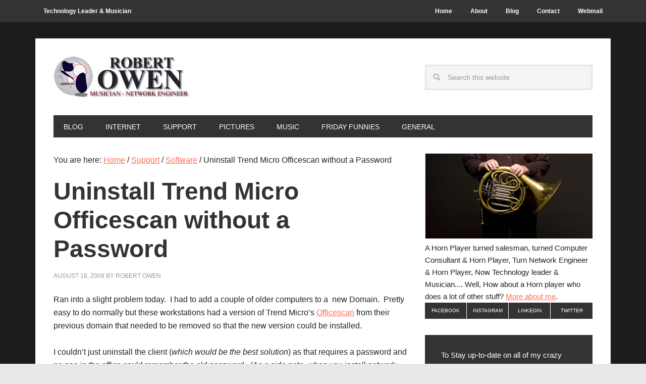

--- FILE ---
content_type: text/html; charset=UTF-8
request_url: http://www.owenwebs.com/2009/08/18/uninstall-trend-micro-officescan-without-a-password/
body_size: 15099
content:
<!DOCTYPE html>
<html lang="en-US">
<head >
<meta charset="UTF-8" />
<meta name="viewport" content="width=device-width, initial-scale=1" />
<title>Uninstall Trend Micro Officescan without a Password — Robert Owen — Technology Leader &amp; Musician</title>
<meta name='robots' content='max-image-preview:large' />

			<style type="text/css">
				.slide-excerpt { width: 50%; }
				.slide-excerpt { bottom: 0; }
				.slide-excerpt { right: 0; }
				.flexslider { max-width: 708px; max-height: 400px; }
				.slide-image { max-height: 400px; }
			</style>
			<style type="text/css">
				@media only screen
				and (min-device-width : 320px)
				and (max-device-width : 480px) {
					.slide-excerpt { display: none !important; }
				}
			</style> <link rel='dns-prefetch' href='//fonts.googleapis.com' />
<link rel="alternate" type="application/rss+xml" title="Robert Owen — Technology Leader &amp; Musician &raquo; Feed" href="https://www.owenwebs.com/feed/" />
<link rel="alternate" type="application/rss+xml" title="Robert Owen — Technology Leader &amp; Musician &raquo; Comments Feed" href="https://www.owenwebs.com/comments/feed/" />
<link rel="alternate" title="oEmbed (JSON)" type="application/json+oembed" href="https://www.owenwebs.com/wp-json/oembed/1.0/embed?url=https%3A%2F%2Fwww.owenwebs.com%2F2009%2F08%2F18%2Funinstall-trend-micro-officescan-without-a-password%2F" />
<link rel="alternate" title="oEmbed (XML)" type="text/xml+oembed" href="https://www.owenwebs.com/wp-json/oembed/1.0/embed?url=https%3A%2F%2Fwww.owenwebs.com%2F2009%2F08%2F18%2Funinstall-trend-micro-officescan-without-a-password%2F&#038;format=xml" />
<link rel="canonical" href="https://www.owenwebs.com/2009/08/18/uninstall-trend-micro-officescan-without-a-password/" />
		<!-- This site uses the Google Analytics by MonsterInsights plugin v9.11.1 - Using Analytics tracking - https://www.monsterinsights.com/ -->
		<!-- Note: MonsterInsights is not currently configured on this site. The site owner needs to authenticate with Google Analytics in the MonsterInsights settings panel. -->
					<!-- No tracking code set -->
				<!-- / Google Analytics by MonsterInsights -->
		<style id='wp-img-auto-sizes-contain-inline-css' type='text/css'>
img:is([sizes=auto i],[sizes^="auto," i]){contain-intrinsic-size:3000px 1500px}
/*# sourceURL=wp-img-auto-sizes-contain-inline-css */
</style>
<link rel='stylesheet' id='sbi_styles-css' href='https://www.owenwebs.com/wp-content/plugins/instagram-feed/css/sbi-styles.min.css?ver=6.10.0' type='text/css' media='all' />
<link rel='stylesheet' id='metro-pro-theme-css' href='https://www.owenwebs.com/wp-content/themes/metro-pro/style.css?ver=2.0.1' type='text/css' media='all' />
<style id='wp-emoji-styles-inline-css' type='text/css'>

	img.wp-smiley, img.emoji {
		display: inline !important;
		border: none !important;
		box-shadow: none !important;
		height: 1em !important;
		width: 1em !important;
		margin: 0 0.07em !important;
		vertical-align: -0.1em !important;
		background: none !important;
		padding: 0 !important;
	}
/*# sourceURL=wp-emoji-styles-inline-css */
</style>
<style id='wp-block-library-inline-css' type='text/css'>
:root{--wp-block-synced-color:#7a00df;--wp-block-synced-color--rgb:122,0,223;--wp-bound-block-color:var(--wp-block-synced-color);--wp-editor-canvas-background:#ddd;--wp-admin-theme-color:#007cba;--wp-admin-theme-color--rgb:0,124,186;--wp-admin-theme-color-darker-10:#006ba1;--wp-admin-theme-color-darker-10--rgb:0,107,160.5;--wp-admin-theme-color-darker-20:#005a87;--wp-admin-theme-color-darker-20--rgb:0,90,135;--wp-admin-border-width-focus:2px}@media (min-resolution:192dpi){:root{--wp-admin-border-width-focus:1.5px}}.wp-element-button{cursor:pointer}:root .has-very-light-gray-background-color{background-color:#eee}:root .has-very-dark-gray-background-color{background-color:#313131}:root .has-very-light-gray-color{color:#eee}:root .has-very-dark-gray-color{color:#313131}:root .has-vivid-green-cyan-to-vivid-cyan-blue-gradient-background{background:linear-gradient(135deg,#00d084,#0693e3)}:root .has-purple-crush-gradient-background{background:linear-gradient(135deg,#34e2e4,#4721fb 50%,#ab1dfe)}:root .has-hazy-dawn-gradient-background{background:linear-gradient(135deg,#faaca8,#dad0ec)}:root .has-subdued-olive-gradient-background{background:linear-gradient(135deg,#fafae1,#67a671)}:root .has-atomic-cream-gradient-background{background:linear-gradient(135deg,#fdd79a,#004a59)}:root .has-nightshade-gradient-background{background:linear-gradient(135deg,#330968,#31cdcf)}:root .has-midnight-gradient-background{background:linear-gradient(135deg,#020381,#2874fc)}:root{--wp--preset--font-size--normal:16px;--wp--preset--font-size--huge:42px}.has-regular-font-size{font-size:1em}.has-larger-font-size{font-size:2.625em}.has-normal-font-size{font-size:var(--wp--preset--font-size--normal)}.has-huge-font-size{font-size:var(--wp--preset--font-size--huge)}.has-text-align-center{text-align:center}.has-text-align-left{text-align:left}.has-text-align-right{text-align:right}.has-fit-text{white-space:nowrap!important}#end-resizable-editor-section{display:none}.aligncenter{clear:both}.items-justified-left{justify-content:flex-start}.items-justified-center{justify-content:center}.items-justified-right{justify-content:flex-end}.items-justified-space-between{justify-content:space-between}.screen-reader-text{border:0;clip-path:inset(50%);height:1px;margin:-1px;overflow:hidden;padding:0;position:absolute;width:1px;word-wrap:normal!important}.screen-reader-text:focus{background-color:#ddd;clip-path:none;color:#444;display:block;font-size:1em;height:auto;left:5px;line-height:normal;padding:15px 23px 14px;text-decoration:none;top:5px;width:auto;z-index:100000}html :where(.has-border-color){border-style:solid}html :where([style*=border-top-color]){border-top-style:solid}html :where([style*=border-right-color]){border-right-style:solid}html :where([style*=border-bottom-color]){border-bottom-style:solid}html :where([style*=border-left-color]){border-left-style:solid}html :where([style*=border-width]){border-style:solid}html :where([style*=border-top-width]){border-top-style:solid}html :where([style*=border-right-width]){border-right-style:solid}html :where([style*=border-bottom-width]){border-bottom-style:solid}html :where([style*=border-left-width]){border-left-style:solid}html :where(img[class*=wp-image-]){height:auto;max-width:100%}:where(figure){margin:0 0 1em}html :where(.is-position-sticky){--wp-admin--admin-bar--position-offset:var(--wp-admin--admin-bar--height,0px)}@media screen and (max-width:600px){html :where(.is-position-sticky){--wp-admin--admin-bar--position-offset:0px}}

/*# sourceURL=wp-block-library-inline-css */
</style><style id='global-styles-inline-css' type='text/css'>
:root{--wp--preset--aspect-ratio--square: 1;--wp--preset--aspect-ratio--4-3: 4/3;--wp--preset--aspect-ratio--3-4: 3/4;--wp--preset--aspect-ratio--3-2: 3/2;--wp--preset--aspect-ratio--2-3: 2/3;--wp--preset--aspect-ratio--16-9: 16/9;--wp--preset--aspect-ratio--9-16: 9/16;--wp--preset--color--black: #000000;--wp--preset--color--cyan-bluish-gray: #abb8c3;--wp--preset--color--white: #ffffff;--wp--preset--color--pale-pink: #f78da7;--wp--preset--color--vivid-red: #cf2e2e;--wp--preset--color--luminous-vivid-orange: #ff6900;--wp--preset--color--luminous-vivid-amber: #fcb900;--wp--preset--color--light-green-cyan: #7bdcb5;--wp--preset--color--vivid-green-cyan: #00d084;--wp--preset--color--pale-cyan-blue: #8ed1fc;--wp--preset--color--vivid-cyan-blue: #0693e3;--wp--preset--color--vivid-purple: #9b51e0;--wp--preset--gradient--vivid-cyan-blue-to-vivid-purple: linear-gradient(135deg,rgb(6,147,227) 0%,rgb(155,81,224) 100%);--wp--preset--gradient--light-green-cyan-to-vivid-green-cyan: linear-gradient(135deg,rgb(122,220,180) 0%,rgb(0,208,130) 100%);--wp--preset--gradient--luminous-vivid-amber-to-luminous-vivid-orange: linear-gradient(135deg,rgb(252,185,0) 0%,rgb(255,105,0) 100%);--wp--preset--gradient--luminous-vivid-orange-to-vivid-red: linear-gradient(135deg,rgb(255,105,0) 0%,rgb(207,46,46) 100%);--wp--preset--gradient--very-light-gray-to-cyan-bluish-gray: linear-gradient(135deg,rgb(238,238,238) 0%,rgb(169,184,195) 100%);--wp--preset--gradient--cool-to-warm-spectrum: linear-gradient(135deg,rgb(74,234,220) 0%,rgb(151,120,209) 20%,rgb(207,42,186) 40%,rgb(238,44,130) 60%,rgb(251,105,98) 80%,rgb(254,248,76) 100%);--wp--preset--gradient--blush-light-purple: linear-gradient(135deg,rgb(255,206,236) 0%,rgb(152,150,240) 100%);--wp--preset--gradient--blush-bordeaux: linear-gradient(135deg,rgb(254,205,165) 0%,rgb(254,45,45) 50%,rgb(107,0,62) 100%);--wp--preset--gradient--luminous-dusk: linear-gradient(135deg,rgb(255,203,112) 0%,rgb(199,81,192) 50%,rgb(65,88,208) 100%);--wp--preset--gradient--pale-ocean: linear-gradient(135deg,rgb(255,245,203) 0%,rgb(182,227,212) 50%,rgb(51,167,181) 100%);--wp--preset--gradient--electric-grass: linear-gradient(135deg,rgb(202,248,128) 0%,rgb(113,206,126) 100%);--wp--preset--gradient--midnight: linear-gradient(135deg,rgb(2,3,129) 0%,rgb(40,116,252) 100%);--wp--preset--font-size--small: 13px;--wp--preset--font-size--medium: 20px;--wp--preset--font-size--large: 36px;--wp--preset--font-size--x-large: 42px;--wp--preset--spacing--20: 0.44rem;--wp--preset--spacing--30: 0.67rem;--wp--preset--spacing--40: 1rem;--wp--preset--spacing--50: 1.5rem;--wp--preset--spacing--60: 2.25rem;--wp--preset--spacing--70: 3.38rem;--wp--preset--spacing--80: 5.06rem;--wp--preset--shadow--natural: 6px 6px 9px rgba(0, 0, 0, 0.2);--wp--preset--shadow--deep: 12px 12px 50px rgba(0, 0, 0, 0.4);--wp--preset--shadow--sharp: 6px 6px 0px rgba(0, 0, 0, 0.2);--wp--preset--shadow--outlined: 6px 6px 0px -3px rgb(255, 255, 255), 6px 6px rgb(0, 0, 0);--wp--preset--shadow--crisp: 6px 6px 0px rgb(0, 0, 0);}:where(.is-layout-flex){gap: 0.5em;}:where(.is-layout-grid){gap: 0.5em;}body .is-layout-flex{display: flex;}.is-layout-flex{flex-wrap: wrap;align-items: center;}.is-layout-flex > :is(*, div){margin: 0;}body .is-layout-grid{display: grid;}.is-layout-grid > :is(*, div){margin: 0;}:where(.wp-block-columns.is-layout-flex){gap: 2em;}:where(.wp-block-columns.is-layout-grid){gap: 2em;}:where(.wp-block-post-template.is-layout-flex){gap: 1.25em;}:where(.wp-block-post-template.is-layout-grid){gap: 1.25em;}.has-black-color{color: var(--wp--preset--color--black) !important;}.has-cyan-bluish-gray-color{color: var(--wp--preset--color--cyan-bluish-gray) !important;}.has-white-color{color: var(--wp--preset--color--white) !important;}.has-pale-pink-color{color: var(--wp--preset--color--pale-pink) !important;}.has-vivid-red-color{color: var(--wp--preset--color--vivid-red) !important;}.has-luminous-vivid-orange-color{color: var(--wp--preset--color--luminous-vivid-orange) !important;}.has-luminous-vivid-amber-color{color: var(--wp--preset--color--luminous-vivid-amber) !important;}.has-light-green-cyan-color{color: var(--wp--preset--color--light-green-cyan) !important;}.has-vivid-green-cyan-color{color: var(--wp--preset--color--vivid-green-cyan) !important;}.has-pale-cyan-blue-color{color: var(--wp--preset--color--pale-cyan-blue) !important;}.has-vivid-cyan-blue-color{color: var(--wp--preset--color--vivid-cyan-blue) !important;}.has-vivid-purple-color{color: var(--wp--preset--color--vivid-purple) !important;}.has-black-background-color{background-color: var(--wp--preset--color--black) !important;}.has-cyan-bluish-gray-background-color{background-color: var(--wp--preset--color--cyan-bluish-gray) !important;}.has-white-background-color{background-color: var(--wp--preset--color--white) !important;}.has-pale-pink-background-color{background-color: var(--wp--preset--color--pale-pink) !important;}.has-vivid-red-background-color{background-color: var(--wp--preset--color--vivid-red) !important;}.has-luminous-vivid-orange-background-color{background-color: var(--wp--preset--color--luminous-vivid-orange) !important;}.has-luminous-vivid-amber-background-color{background-color: var(--wp--preset--color--luminous-vivid-amber) !important;}.has-light-green-cyan-background-color{background-color: var(--wp--preset--color--light-green-cyan) !important;}.has-vivid-green-cyan-background-color{background-color: var(--wp--preset--color--vivid-green-cyan) !important;}.has-pale-cyan-blue-background-color{background-color: var(--wp--preset--color--pale-cyan-blue) !important;}.has-vivid-cyan-blue-background-color{background-color: var(--wp--preset--color--vivid-cyan-blue) !important;}.has-vivid-purple-background-color{background-color: var(--wp--preset--color--vivid-purple) !important;}.has-black-border-color{border-color: var(--wp--preset--color--black) !important;}.has-cyan-bluish-gray-border-color{border-color: var(--wp--preset--color--cyan-bluish-gray) !important;}.has-white-border-color{border-color: var(--wp--preset--color--white) !important;}.has-pale-pink-border-color{border-color: var(--wp--preset--color--pale-pink) !important;}.has-vivid-red-border-color{border-color: var(--wp--preset--color--vivid-red) !important;}.has-luminous-vivid-orange-border-color{border-color: var(--wp--preset--color--luminous-vivid-orange) !important;}.has-luminous-vivid-amber-border-color{border-color: var(--wp--preset--color--luminous-vivid-amber) !important;}.has-light-green-cyan-border-color{border-color: var(--wp--preset--color--light-green-cyan) !important;}.has-vivid-green-cyan-border-color{border-color: var(--wp--preset--color--vivid-green-cyan) !important;}.has-pale-cyan-blue-border-color{border-color: var(--wp--preset--color--pale-cyan-blue) !important;}.has-vivid-cyan-blue-border-color{border-color: var(--wp--preset--color--vivid-cyan-blue) !important;}.has-vivid-purple-border-color{border-color: var(--wp--preset--color--vivid-purple) !important;}.has-vivid-cyan-blue-to-vivid-purple-gradient-background{background: var(--wp--preset--gradient--vivid-cyan-blue-to-vivid-purple) !important;}.has-light-green-cyan-to-vivid-green-cyan-gradient-background{background: var(--wp--preset--gradient--light-green-cyan-to-vivid-green-cyan) !important;}.has-luminous-vivid-amber-to-luminous-vivid-orange-gradient-background{background: var(--wp--preset--gradient--luminous-vivid-amber-to-luminous-vivid-orange) !important;}.has-luminous-vivid-orange-to-vivid-red-gradient-background{background: var(--wp--preset--gradient--luminous-vivid-orange-to-vivid-red) !important;}.has-very-light-gray-to-cyan-bluish-gray-gradient-background{background: var(--wp--preset--gradient--very-light-gray-to-cyan-bluish-gray) !important;}.has-cool-to-warm-spectrum-gradient-background{background: var(--wp--preset--gradient--cool-to-warm-spectrum) !important;}.has-blush-light-purple-gradient-background{background: var(--wp--preset--gradient--blush-light-purple) !important;}.has-blush-bordeaux-gradient-background{background: var(--wp--preset--gradient--blush-bordeaux) !important;}.has-luminous-dusk-gradient-background{background: var(--wp--preset--gradient--luminous-dusk) !important;}.has-pale-ocean-gradient-background{background: var(--wp--preset--gradient--pale-ocean) !important;}.has-electric-grass-gradient-background{background: var(--wp--preset--gradient--electric-grass) !important;}.has-midnight-gradient-background{background: var(--wp--preset--gradient--midnight) !important;}.has-small-font-size{font-size: var(--wp--preset--font-size--small) !important;}.has-medium-font-size{font-size: var(--wp--preset--font-size--medium) !important;}.has-large-font-size{font-size: var(--wp--preset--font-size--large) !important;}.has-x-large-font-size{font-size: var(--wp--preset--font-size--x-large) !important;}
/*# sourceURL=global-styles-inline-css */
</style>

<style id='classic-theme-styles-inline-css' type='text/css'>
/*! This file is auto-generated */
.wp-block-button__link{color:#fff;background-color:#32373c;border-radius:9999px;box-shadow:none;text-decoration:none;padding:calc(.667em + 2px) calc(1.333em + 2px);font-size:1.125em}.wp-block-file__button{background:#32373c;color:#fff;text-decoration:none}
/*# sourceURL=/wp-includes/css/classic-themes.min.css */
</style>
<link rel='stylesheet' id='cwp-style-css' href='https://www.owenwebs.com/wp-content/plugins/comments-widget-plus/assets/css/cwp.css?ver=1.3' type='text/css' media='all' />
<link rel='stylesheet' id='contact-form-7-css' href='https://www.owenwebs.com/wp-content/plugins/contact-form-7/includes/css/styles.css?ver=6.1.4' type='text/css' media='all' />
<link rel='stylesheet' id='google-font-css' href='//fonts.googleapis.com/css?family=Oswald%3A400&#038;ver=2.0.1' type='text/css' media='all' />
<link rel='stylesheet' id='taxopress-frontend-css-css' href='https://www.owenwebs.com/wp-content/plugins/simple-tags/assets/frontend/css/frontend.css?ver=3.43.0' type='text/css' media='all' />
<link rel='stylesheet' id='simple-social-icons-font-css' href='https://www.owenwebs.com/wp-content/plugins/simple-social-icons/css/style.css?ver=4.0.0' type='text/css' media='all' />
<link rel='stylesheet' id='yarpp-thumbnails-css' href='https://www.owenwebs.com/wp-content/plugins/yet-another-related-posts-plugin/style/styles_thumbnails.css?ver=5.30.11' type='text/css' media='all' />
<style id='yarpp-thumbnails-inline-css' type='text/css'>
.yarpp-thumbnails-horizontal .yarpp-thumbnail {width: 160px;height: 200px;margin: 5px;margin-left: 0px;}.yarpp-thumbnail > img, .yarpp-thumbnail-default {width: 150px;height: 150px;margin: 5px;}.yarpp-thumbnails-horizontal .yarpp-thumbnail-title {margin: 7px;margin-top: 0px;width: 150px;}.yarpp-thumbnail-default > img {min-height: 150px;min-width: 150px;}
/*# sourceURL=yarpp-thumbnails-inline-css */
</style>
<link rel='stylesheet' id='jquery.lightbox.min.css-css' href='https://www.owenwebs.com/wp-content/plugins/wp-jquery-lightbox/lightboxes/wp-jquery-lightbox/styles/lightbox.min.css?ver=2.3.4' type='text/css' media='all' />
<link rel='stylesheet' id='jqlb-overrides-css' href='https://www.owenwebs.com/wp-content/plugins/wp-jquery-lightbox/lightboxes/wp-jquery-lightbox/styles/overrides.css?ver=2.3.4' type='text/css' media='all' />
<style id='jqlb-overrides-inline-css' type='text/css'>

			#outerImageContainer {
				box-shadow: 0 0 4px 2px rgba(0,0,0,.2);
			}
			#imageContainer{
				padding: 6px;
			}
			#imageDataContainer {
				box-shadow: none;
				z-index: auto;
			}
			#prevArrow,
			#nextArrow{
				background-color: rgba(255,255,255,.7;
				color: #000000;
			}
/*# sourceURL=jqlb-overrides-inline-css */
</style>
<link rel='stylesheet' id='slider_styles-css' href='https://www.owenwebs.com/wp-content/plugins/genesis-responsive-slider/assets/style.css?ver=1.0.1' type='text/css' media='all' />
<script type="text/javascript" src="https://www.owenwebs.com/wp-includes/js/jquery/jquery.min.js?ver=3.7.1" id="jquery-core-js"></script>
<script type="text/javascript" src="https://www.owenwebs.com/wp-includes/js/jquery/jquery-migrate.min.js?ver=3.4.1" id="jquery-migrate-js"></script>
<script type="text/javascript" src="https://www.owenwebs.com/wp-content/themes/metro-pro/js/backstretch.js?ver=1.0.0" id="metro-pro-backstretch-js"></script>
<script type="text/javascript" id="metro-pro-backstretch-set-js-extra">
/* <![CDATA[ */
var BackStretchImg = {"src":"//www.owenwebs.com/wp-content/uploads/2012/03/pattern-1.png"};
//# sourceURL=metro-pro-backstretch-set-js-extra
/* ]]> */
</script>
<script type="text/javascript" src="https://www.owenwebs.com/wp-content/themes/metro-pro/js/backstretch-set.js?ver=1.0.0" id="metro-pro-backstretch-set-js"></script>
<script type="text/javascript" src="https://www.owenwebs.com/wp-content/plugins/simple-tags/assets/frontend/js/frontend.js?ver=3.43.0" id="taxopress-frontend-js-js"></script>
<link rel="https://api.w.org/" href="https://www.owenwebs.com/wp-json/" /><link rel="alternate" title="JSON" type="application/json" href="https://www.owenwebs.com/wp-json/wp/v2/posts/1008" /><link rel="EditURI" type="application/rsd+xml" title="RSD" href="https://www.owenwebs.com/xmlrpc.php?rsd" />
<link rel="icon" href="https://www.owenwebs.com/wp-content/themes/metro-pro/images/favicon.ico" />
<script>
(adsbygoogle = window.adsbygoogle || []).push({
google_ad_client: "ca-pub-6178566053142899",
enable_page_level_ads: true,
tag_partner: "genesis"
});
</script><style type="text/css">.site-title a { background: url(https://www.owenwebs.com/wp-content/uploads/2014/08/Owen-small2.jpg) no-repeat !important; }</style>
		<style type="text/css">
			.cwp-li {
				overflow: hidden;
			}

			.cwp-avatar {
				float: left;
				margin-top: .2em;
				margin-right: 1em;
			}

			.cwp-avatar.rounded .avatar {
				border-radius: 50%;
			}

			.cwp-avatar.square .avatar {
				border-radius: 0;
			}

			.cwp-comment-excerpt {
				display: block;
				color: #787878;
			}
		</style>
		<style>body { background-color: #e8e8e8; }</style>
		<style type="text/css" id="wp-custom-css">
			.ow-performances{
  list-style:none;
  padding-left:0;
  margin:0;
}

.ow-performance{
  display:grid;
  grid-template-columns: 170px 1fr;
  gap: 1rem;
  padding: 1rem 0;
  border-bottom: 1px solid rgba(0,0,0,0.08);
  position: relative;
}

.ow-performance:last-child{
  border-bottom:none;
}

.ow-performance-date{
  font-weight: 600;
  white-space: nowrap;
  color: rgba(0,0,0,0.75);
}

.ow-performance-details{
  position: relative;
}

.ow-performance-line1{
  font-weight: 600;
  line-height: 1.25;
}

.ow-performance-position{
  font-weight: 500;
  color: rgba(0,0,0,0.65);
}

.ow-performance-line2{
  margin-top: 0.25rem;
  color: rgba(0,0,0,0.7);
  line-height: 1.35;
}

.ow-performance-venue{
  font-weight: 600;
}

.ow-performance-sep{
  margin: 0 0.25rem;
}

.ow-performance-notes{
  font-weight: 400;
}

.ow-performance-link{
  position:absolute;
  inset:0;
  text-indent:-9999px;
  overflow:hidden;
}

.ow-performance:hover{
  background: rgba(0,0,0,0.02);
}
		</style>
		<link rel='stylesheet' id='yarppRelatedCss-css' href='https://www.owenwebs.com/wp-content/plugins/yet-another-related-posts-plugin/style/related.css?ver=5.30.11' type='text/css' media='all' />
</head>
<body class="wp-singular post-template-default single single-post postid-1008 single-format-standard custom-background wp-theme-genesis wp-child-theme-metro-pro custom-header header-image content-sidebar genesis-breadcrumbs-visible genesis-footer-widgets-hidden" itemscope itemtype="https://schema.org/WebPage"><nav class="nav-secondary" aria-label="Secondary" itemscope itemtype="https://schema.org/SiteNavigationElement"><div class="wrap"><ul id="menu-top-right" class="menu genesis-nav-menu menu-secondary"><li id="menu-item-1995" class="alignleft menu-item menu-item-type-custom menu-item-object-custom menu-item-1995"><a href="http://www.owenwebs.com/about/" itemprop="url"><span itemprop="name">Technology Leader &#038; Musician</span></a></li>
<li id="menu-item-1544" class="menu-item menu-item-type-custom menu-item-object-custom menu-item-home menu-item-1544"><a href="http://www.owenwebs.com" itemprop="url"><span itemprop="name">Home</span></a></li>
<li id="menu-item-2198" class="menu-item menu-item-type-post_type menu-item-object-page menu-item-has-children menu-item-2198"><a href="https://www.owenwebs.com/about/" itemprop="url"><span itemprop="name">About</span></a>
<ul class="sub-menu">
	<li id="menu-item-1934" class="menu-item menu-item-type-post_type menu-item-object-page menu-item-1934"><a href="https://www.owenwebs.com/about-old/terms/" itemprop="url"><span itemprop="name">Terms</span></a></li>
</ul>
</li>
<li id="menu-item-1545" class="menu-item menu-item-type-post_type menu-item-object-page menu-item-1545"><a href="https://www.owenwebs.com/blog/" title="Blog &#8211; Where the action is" itemprop="url"><span itemprop="name">Blog</span></a></li>
<li id="menu-item-1549" class="menu-item menu-item-type-post_type menu-item-object-page menu-item-1549"><a href="https://www.owenwebs.com/contact/" title="Contact Us" itemprop="url"><span itemprop="name">Contact</span></a></li>
<li id="menu-item-1546" class="menu-item menu-item-type-custom menu-item-object-custom menu-item-1546"><a target="_blank" href="https://outlook.office365.com" title="Access your Webmail" itemprop="url"><span itemprop="name">Webmail</span></a></li>
</ul></div></nav><div class="site-container"><header class="site-header" itemscope itemtype="https://schema.org/WPHeader"><div class="wrap"><div class="title-area"><p class="site-title" itemprop="headline"><a href="https://www.owenwebs.com/">Robert Owen — Technology Leader &amp; Musician</a></p><p class="site-description" itemprop="description">Technology leadership, music, and the space where they overlap</p></div><div class="widget-area header-widget-area"><section id="search-4" class="widget widget_search"><div class="widget-wrap"><form class="search-form" method="get" action="https://www.owenwebs.com/" role="search" itemprop="potentialAction" itemscope itemtype="https://schema.org/SearchAction"><input class="search-form-input" type="search" name="s" id="searchform-1" placeholder="Search this website" itemprop="query-input"><input class="search-form-submit" type="submit" value="Search"><meta content="https://www.owenwebs.com/?s={s}" itemprop="target"></form></div></section>
</div></div></header><nav class="nav-primary" aria-label="Main" itemscope itemtype="https://schema.org/SiteNavigationElement"><div class="wrap"><ul id="menu-cat-menu" class="menu genesis-nav-menu menu-primary"><li id="menu-item-1798" class="menu-item menu-item-type-post_type menu-item-object-page menu-item-1798"><a href="https://www.owenwebs.com/blog/" title="Blog &#8211; All of it &#8211; Unleasged" itemprop="url"><span itemprop="name">Blog</span></a></li>
<li id="menu-item-1571" class="menu-item menu-item-type-taxonomy menu-item-object-category menu-item-has-children menu-item-1571"><a href="https://www.owenwebs.com/category/internet/" title="The Internet &#8211; All of it" itemprop="url"><span itemprop="name">Internet</span></a>
<ul class="sub-menu">
	<li id="menu-item-1572" class="menu-item menu-item-type-taxonomy menu-item-object-category menu-item-1572"><a href="https://www.owenwebs.com/category/internet/iis-6/" itemprop="url"><span itemprop="name">IIS 6</span></a></li>
	<li id="menu-item-1799" class="menu-item menu-item-type-taxonomy menu-item-object-category menu-item-1799"><a href="https://www.owenwebs.com/category/internet/iis-7-5/" itemprop="url"><span itemprop="name">IIS 7.5</span></a></li>
	<li id="menu-item-1573" class="menu-item menu-item-type-taxonomy menu-item-object-category menu-item-1573"><a href="https://www.owenwebs.com/category/internet/javascript/" itemprop="url"><span itemprop="name">Javascript</span></a></li>
	<li id="menu-item-1574" class="menu-item menu-item-type-taxonomy menu-item-object-category menu-item-has-children menu-item-1574"><a href="https://www.owenwebs.com/category/internet/web-design/" itemprop="url"><span itemprop="name">Web Design</span></a>
	<ul class="sub-menu">
		<li id="menu-item-1575" class="menu-item menu-item-type-taxonomy menu-item-object-category menu-item-1575"><a href="https://www.owenwebs.com/category/internet/web-design/wordpress-web-design-internet/" title="Wordpress stuff" itemprop="url"><span itemprop="name">WordPress</span></a></li>
		<li id="menu-item-1560" class="menu-item menu-item-type-taxonomy menu-item-object-category menu-item-1560"><a href="https://www.owenwebs.com/category/coldfusion/" title="Coldfusion is da bomb" itemprop="url"><span itemprop="name">Coldfusion</span></a></li>
	</ul>
</li>
</ul>
</li>
<li id="menu-item-1578" class="menu-item menu-item-type-taxonomy menu-item-object-category current-post-ancestor current-menu-parent current-post-parent menu-item-has-children menu-item-1578"><a href="https://www.owenwebs.com/category/support/" itemprop="url"><span itemprop="name">Support</span></a>
<ul class="sub-menu">
	<li id="menu-item-1580" class="menu-item menu-item-type-taxonomy menu-item-object-category menu-item-has-children menu-item-1580"><a href="https://www.owenwebs.com/category/support/microsoft/" title="Micro$oft" itemprop="url"><span itemprop="name">MicroSoft</span></a>
	<ul class="sub-menu">
		<li id="menu-item-2039" class="menu-item menu-item-type-taxonomy menu-item-object-category menu-item-2039"><a href="https://www.owenwebs.com/category/support/microsoft/powershell/" itemprop="url"><span itemprop="name">Powershell</span></a></li>
		<li id="menu-item-2040" class="menu-item menu-item-type-taxonomy menu-item-object-category menu-item-2040"><a href="https://www.owenwebs.com/category/support/microsoft/surface/" itemprop="url"><span itemprop="name">Surface</span></a></li>
		<li id="menu-item-2041" class="menu-item menu-item-type-taxonomy menu-item-object-category menu-item-2041"><a href="https://www.owenwebs.com/category/support/microsoft/windows10/" itemprop="url"><span itemprop="name">Windows10</span></a></li>
		<li id="menu-item-1581" class="menu-item menu-item-type-taxonomy menu-item-object-category menu-item-1581"><a href="https://www.owenwebs.com/category/support/microsoft/zune-microsoft-support/" title="We Heart Zune" itemprop="url"><span itemprop="name">Zune</span></a></li>
	</ul>
</li>
	<li id="menu-item-1582" class="menu-item menu-item-type-taxonomy menu-item-object-category menu-item-1582"><a href="https://www.owenwebs.com/category/support/pc-care/" title="Bet you dont" itemprop="url"><span itemprop="name">PC-Care</span></a></li>
	<li id="menu-item-1583" class="menu-item menu-item-type-taxonomy menu-item-object-category current-post-ancestor current-menu-parent current-post-parent menu-item-1583"><a href="https://www.owenwebs.com/category/support/software/" itemprop="url"><span itemprop="name">Software</span></a></li>
	<li id="menu-item-1584" class="menu-item menu-item-type-taxonomy menu-item-object-category current-post-ancestor current-menu-parent current-post-parent menu-item-has-children menu-item-1584"><a href="https://www.owenwebs.com/category/support/virus/" title="Viri &#8211; Yeah I killem" itemprop="url"><span itemprop="name">Virus</span></a>
	<ul class="sub-menu">
		<li id="menu-item-1585" class="menu-item menu-item-type-taxonomy menu-item-object-category menu-item-1585"><a href="https://www.owenwebs.com/category/support/virus/email-scam/" title="Silly silly scammers" itemprop="url"><span itemprop="name">Email Scam</span></a></li>
	</ul>
</li>
	<li id="menu-item-1586" class="menu-item menu-item-type-taxonomy menu-item-object-category menu-item-1586"><a href="https://www.owenwebs.com/category/support/vista-quest/" title="Vista" itemprop="url"><span itemprop="name">Vista Quest</span></a></li>
	<li id="menu-item-1587" class="menu-item menu-item-type-taxonomy menu-item-object-category menu-item-1587"><a href="https://www.owenwebs.com/category/support/windows-7/" itemprop="url"><span itemprop="name">Windows 7</span></a></li>
</ul>
</li>
<li id="menu-item-1564" class="menu-item menu-item-type-taxonomy menu-item-object-category menu-item-has-children menu-item-1564"><a href="https://www.owenwebs.com/category/general/pictures/" title="Lookie &#8211; Pictures" itemprop="url"><span itemprop="name">Pictures</span></a>
<ul class="sub-menu">
	<li id="menu-item-2064" class="menu-item menu-item-type-taxonomy menu-item-object-category menu-item-2064"><a href="https://www.owenwebs.com/category/general/pictures/instagram/" itemprop="url"><span itemprop="name">Instagram</span></a></li>
</ul>
</li>
<li id="menu-item-1576" class="menu-item menu-item-type-taxonomy menu-item-object-category menu-item-1576"><a href="https://www.owenwebs.com/category/music/" itemprop="url"><span itemprop="name">Music</span></a></li>
<li id="menu-item-1550" class="menu-item menu-item-type-taxonomy menu-item-object-category menu-item-1550"><a href="https://www.owenwebs.com/category/friday-funnies/" title="Friday Fuinnie &#8211; It&#8217;s a laugh a week" itemprop="url"><span itemprop="name">Friday Funnies</span></a></li>
<li id="menu-item-1562" class="menu-item menu-item-type-taxonomy menu-item-object-category menu-item-has-children menu-item-1562"><a href="https://www.owenwebs.com/category/general/" title="General stuff here" itemprop="url"><span itemprop="name">General</span></a>
<ul class="sub-menu">
	<li id="menu-item-1563" class="menu-item menu-item-type-taxonomy menu-item-object-category menu-item-1563"><a href="https://www.owenwebs.com/category/general/coworking/" itemprop="url"><span itemprop="name">CoWorking</span></a></li>
	<li id="menu-item-1561" class="menu-item menu-item-type-taxonomy menu-item-object-category menu-item-1561"><a href="https://www.owenwebs.com/category/gadgets/" title="Gadgets &#8211; I like em" itemprop="url"><span itemprop="name">Gadgets</span></a></li>
	<li id="menu-item-1565" class="menu-item menu-item-type-taxonomy menu-item-object-category menu-item-1565"><a href="https://www.owenwebs.com/category/general/politico/" title="Blah Blah &#8211; Politcs" itemprop="url"><span itemprop="name">Politico</span></a></li>
	<li id="menu-item-1566" class="menu-item menu-item-type-taxonomy menu-item-object-category menu-item-1566"><a href="https://www.owenwebs.com/category/general/random-tidbit/" title="Heres where the real knowledge is." itemprop="url"><span itemprop="name">Random &#8211; TidBit</span></a></li>
	<li id="menu-item-1567" class="menu-item menu-item-type-taxonomy menu-item-object-category menu-item-1567"><a href="https://www.owenwebs.com/category/general/rant/" title="HoneyBadger Rants" itemprop="url"><span itemprop="name">Rant</span></a></li>
	<li id="menu-item-1577" class="menu-item menu-item-type-taxonomy menu-item-object-category menu-item-1577"><a href="https://www.owenwebs.com/category/review/" title="Stuff I like and why" itemprop="url"><span itemprop="name">Review</span></a></li>
	<li id="menu-item-1568" class="menu-item menu-item-type-taxonomy menu-item-object-category menu-item-1568"><a href="https://www.owenwebs.com/category/general/site-of-the-week/" title="You might get lucky" itemprop="url"><span itemprop="name">Site of the Week</span></a></li>
	<li id="menu-item-1570" class="menu-item menu-item-type-taxonomy menu-item-object-category menu-item-1570"><a href="https://www.owenwebs.com/category/general/useless/" title="Yup &#8211; Useless" itemprop="url"><span itemprop="name">Useless</span></a></li>
	<li id="menu-item-1588" class="menu-item menu-item-type-taxonomy menu-item-object-category menu-item-has-children menu-item-1588"><a href="https://www.owenwebs.com/category/xbox/" itemprop="url"><span itemprop="name">Xbox</span></a>
	<ul class="sub-menu">
		<li id="menu-item-1589" class="menu-item menu-item-type-taxonomy menu-item-object-category menu-item-1589"><a href="https://www.owenwebs.com/category/xbox/games/" itemprop="url"><span itemprop="name">Games</span></a></li>
	</ul>
</li>
</ul>
</li>
</ul></div></nav><div class="site-inner"><div class="content-sidebar-wrap"><main class="content"><div class="breadcrumb" itemscope itemtype="https://schema.org/BreadcrumbList">You are here: <span class="breadcrumb-link-wrap" itemprop="itemListElement" itemscope itemtype="https://schema.org/ListItem"><a class="breadcrumb-link" href="https://www.owenwebs.com/" itemprop="item"><span class="breadcrumb-link-text-wrap" itemprop="name">Home</span></a><meta itemprop="position" content="1"></span> <span aria-label="breadcrumb separator">/</span> <span class="breadcrumb-link-wrap" itemprop="itemListElement" itemscope itemtype="https://schema.org/ListItem"><a class="breadcrumb-link" href="https://www.owenwebs.com/category/support/" itemprop="item"><span class="breadcrumb-link-text-wrap" itemprop="name">Support</span></a><meta itemprop="position" content="2"></span> <span aria-label="breadcrumb separator">/</span> <span class="breadcrumb-link-wrap" itemprop="itemListElement" itemscope itemtype="https://schema.org/ListItem"><a class="breadcrumb-link" href="https://www.owenwebs.com/category/support/software/" itemprop="item"><span class="breadcrumb-link-text-wrap" itemprop="name">Software</span></a><meta itemprop="position" content="3"></span> <span aria-label="breadcrumb separator">/</span> Uninstall Trend Micro Officescan without a Password</div><article class="post-1008 post type-post status-publish format-standard category-software category-support category-virus tag-administrative-tools tag-antivirus-programs tag-best-solution tag-how-to-change-the-password tag-ing tag-listener tag-micro-office tag-network-versions tag-notepad tag-office-password tag-office-scan tag-older-computers tag-personal-firewall tag-pwd tag-registry-editor tag-remember-password tag-remove-password tag-reset-password tag-trend-micro tag-trend-micro-officescan tag-trend-officescan tag-type-regedit tag-uninstall tag-winnt tag-workstations entry" aria-label="Uninstall Trend Micro Officescan without a Password" itemscope itemtype="https://schema.org/CreativeWork"><header class="entry-header"><h1 class="entry-title" itemprop="headline">Uninstall Trend Micro Officescan without a Password</h1>
<p class="entry-meta"><time class="entry-time" itemprop="datePublished" datetime="2009-08-18T21:00:23-04:00">August 18, 2009</time> By <span class="entry-author" itemprop="author" itemscope itemtype="https://schema.org/Person"><a href="https://www.owenwebs.com/author/robert-owen/" class="entry-author-link" rel="author" itemprop="url"><span class="entry-author-name" itemprop="name">Robert Owen</span></a></span>  </p></header><div class="entry-content" itemprop="text"><p>Ran into a slight problem today.  I had to add a couple of older computers to a  new Domain.  Pretty easy to do normally but these workstations had a version of Trend Micro&#8217;s <a title="Trend Micro Officescan" href="http://us.trendmicro.com/us/home/small-business/?WT.mc_id=2008HP_SB_tab" target="_blank">Officescan</a> from their previous domain that needed to be removed so that the new version could be installed.</p>
<p>I couldn&#8217;t just uninstall the client (<em>which would be the best solution</em>) as that requires a password and no one in the office could remember the old password.  (As a side note, when you install network versions of antivirus programs, make notes of the install details and file them away.  It will help you out in the future.)  Doing a bit of &#8220;<a title="Bing" href="http://www.bing.com" target="_blank">Bing-ing</a>&#8221;  ( 😆 , yes I used <a title="Bing" href="http://www.bing.com" target="_blank">Bing</a> ) I found this information on how to change the password from <a title="Uninstall Trend Micro Office Scan" href=" http://www.computing.net/answers/security/uninstall-trend-micro-officescan/20289.html" target="_blank">Computing.Net</a>:</p>
<blockquote>
<p>To remove / reset the uninstall password for Trend Micro OfficeScan</p>
<p>Edit Ofcscan.ini file. (Do a search.)</p>
<p>On Windows.95/98/XP machines it is usually in C:\Windows\Ofcscan.ini</p>
<p>On Windows.NT/2K machines it is usually in C:\WINNT\Ofcscan.ini</p>
<p>Open the Ofcscan.ini file using notepad search for the [INI_CLIENT_SECTION]</p>
<p>Find the line reading Uninstall_Pwd= and type a # at the beginning of the line to comment it out.</p>
<p>Insert a new line saying Uninstall_Pwd=70</p>
<p>Save the Ofcscan.ini file and retry the uninstall. When it prompts you for a password, enter a &#8216;1&#8217;.</p>
</blockquote>
<p>Sadly though, this method did not work for me as there was no Ofcscan.ini file to be found anywhere on these workstations.  Therefore I was forced to do some manual removal of the client.  This took a little digging into the <a title="The Windows Registry" href="http://support.microsoft.com/kb/256986" target="_blank">Registry</a>.  Here are the steps I went through that worked for me:</p>
<blockquote>
<p>First, you need to stop all the Officescan Services. To do that</p>
<ol>
<li> Go to Control Panel &#8212;&gt; Administrative Tools &#8212;-&gt; Services &#8212; and stop these services:
<ul>
<li>OfficeScanNT Listener</li>
<li>OfficeScanNT RealTimeScan</li>
<li>OfficeScanNT Personal Firewall (this one may not be enabled &#8211; don&#8217;t worry if you don&#8217;t see it)</li>
</ul>
</li>
<li>Run Registry Editor. Click Start &#8212;&gt; Run &#8212;&gt; then type &#8216;regedit.exe&#8217;</li>
<li>Find this registry key:<br />
 HKEY_LOCAL_MACHINE\SYSTEM\CurrentControlSet\Services</li>
<li>Delete these keys:
<ul>
<li>Ntrtscan</li>
<li>Tmlisten</li>
<li>TmFilter</li>
<li>VSApiNt</li>
<li>TMPreFilter</li>
<li> TM_CFW</li>
<li>OfcPfwSvc</li>
</ul>
</li>
<li>Now find this Registry key:<br />
 HKEY_LOCAL_MACHINE \SOFTWARE\TrendMicro </li>
<li> Delete the following keys:
<ul>
<li>OfcWatchDog</li>
<li>Pc-cillinNTCorp</li>
<li>RemoteAgent</li>
<li>PC-cillin</li>
</ul>
</li>
<li>Next Find this registry key:<br />
 HKEY_LOCAL_MACHINE \SOFTWARE \Microsoft\Windows\CurrentVersion\Run</li>
<li>Delete the OfficeScanNT Monitor key.</li>
<li>Now find the following registry key:<br />
 HKEY_LOCAL_MACHINE\SOFTWARE\Microsoft\Windows\CurrentVersion\Uninstall</li>
<li>Delete the OfficeScanNT key.</li>
<li>Delete the OfficeScan program group (Trend Micro OfficeScan Client) from the Windows Start menu.</li>
<li> Restart your computer.</li>
<li>Delete the directories that contain the OfficeScan Client program files, normally located inside Program Files folder.</li>
</ol>
</blockquote>
<p>The above steps worked for me on a version 6 client of the Trend Micro Officescan client. If you are trying to remove an early version of the client, these Registry keys and services may not be the same.  Please use the above instructions carefully and at your own risk.  Also, remember anytime you intend to edit the Registry make a backup <strong><em>BEFORE</em></strong> you started editing and/or deleting keys.</p>
<p style='text-align:left'>&copy; 2009, <a href='https://www.owenwebs.com'>Robert Owen</a>. All rights reserved. </p>
<div class='yarpp yarpp-related yarpp-related-website yarpp-template-thumbnails'>
<!-- YARPP Thumbnails -->
<h3>Related posts:</h3>
<div class="yarpp-thumbnails-horizontal">
<a class='yarpp-thumbnail' rel='norewrite' href='https://www.owenwebs.com/2009/02/28/large-hadron-collider/' title='Large Hadron Collider'>
<span class="yarpp-thumbnail-default"><img src="https://www.owenwebs.com/wp-content/plugins/yet-another-related-posts-plugin/images/default.png" alt="Default Thumbnail" data-pin-nopin="true" /></span><span class="yarpp-thumbnail-title">Large Hadron Collider</span></a>
<a class='yarpp-thumbnail' rel='norewrite' href='https://www.owenwebs.com/2009/10/16/friday-funny-redneck-in-ny/' title='Friday Funny: Redneck in NY'>
<span class="yarpp-thumbnail-default"><img src="https://www.owenwebs.com/wp-content/plugins/yet-another-related-posts-plugin/images/default.png" alt="Default Thumbnail" data-pin-nopin="true" /></span><span class="yarpp-thumbnail-title">Friday Funny: Redneck in NY</span></a>
<a class='yarpp-thumbnail' rel='norewrite' href='https://www.owenwebs.com/2009/07/04/happy-4th-of-july-2/' title='Happy 4th of July!'>
<span class="yarpp-thumbnail-default"><img src="https://www.owenwebs.com/wp-content/plugins/yet-another-related-posts-plugin/images/default.png" alt="Default Thumbnail" data-pin-nopin="true" /></span><span class="yarpp-thumbnail-title">Happy 4th of July!</span></a>
<a class='yarpp-thumbnail' rel='norewrite' href='https://www.owenwebs.com/2009/06/15/cool-video-bird-attacks-rc-plane/' title='Cool Video: Bird Attacks RC Plane'>
<span class="yarpp-thumbnail-default"><img src="https://www.owenwebs.com/wp-content/plugins/yet-another-related-posts-plugin/images/default.png" alt="Default Thumbnail" data-pin-nopin="true" /></span><span class="yarpp-thumbnail-title">Cool Video: Bird Attacks RC Plane</span></a>
</div>
</div>
</div><footer class="entry-footer"><p class="entry-meta"><span class="entry-categories">Filed Under: <a href="https://www.owenwebs.com/category/support/software/" rel="category tag">Software</a>, <a href="https://www.owenwebs.com/category/support/" rel="category tag">Support</a>, <a href="https://www.owenwebs.com/category/support/virus/" rel="category tag">Virus</a></span> <span class="entry-tags">Tagged With: <a href="https://www.owenwebs.com/tag/administrative-tools/" rel="tag">Administrative Tools</a>, <a href="https://www.owenwebs.com/tag/antivirus-programs/" rel="tag">Antivirus Programs</a>, <a href="https://www.owenwebs.com/tag/best-solution/" rel="tag">Best Solution</a>, <a href="https://www.owenwebs.com/tag/how-to-change-the-password/" rel="tag">How To Change The Password</a>, <a href="https://www.owenwebs.com/tag/ing/" rel="tag">Ing</a>, <a href="https://www.owenwebs.com/tag/listener/" rel="tag">Listener</a>, <a href="https://www.owenwebs.com/tag/micro-office/" rel="tag">Micro Office</a>, <a href="https://www.owenwebs.com/tag/network-versions/" rel="tag">Network Versions</a>, <a href="https://www.owenwebs.com/tag/notepad/" rel="tag">Notepad</a>, <a href="https://www.owenwebs.com/tag/office-password/" rel="tag">Office Password</a>, <a href="https://www.owenwebs.com/tag/office-scan/" rel="tag">Office Scan</a>, <a href="https://www.owenwebs.com/tag/older-computers/" rel="tag">Older Computers</a>, <a href="https://www.owenwebs.com/tag/personal-firewall/" rel="tag">Personal Firewall</a>, <a href="https://www.owenwebs.com/tag/pwd/" rel="tag">Pwd</a>, <a href="https://www.owenwebs.com/tag/registry-editor/" rel="tag">Registry Editor</a>, <a href="https://www.owenwebs.com/tag/remember-password/" rel="tag">Remember Password</a>, <a href="https://www.owenwebs.com/tag/remove-password/" rel="tag">Remove Password</a>, <a href="https://www.owenwebs.com/tag/reset-password/" rel="tag">Reset Password</a>, <a href="https://www.owenwebs.com/tag/trend-micro/" rel="tag">Trend Micro</a>, <a href="https://www.owenwebs.com/tag/trend-micro-officescan/" rel="tag">Trend Micro Officescan</a>, <a href="https://www.owenwebs.com/tag/trend-officescan/" rel="tag">Trend Officescan</a>, <a href="https://www.owenwebs.com/tag/type-regedit/" rel="tag">Type Regedit</a>, <a href="https://www.owenwebs.com/tag/uninstall/" rel="tag">Uninstall</a>, <a href="https://www.owenwebs.com/tag/winnt/" rel="tag">Winnt</a>, <a href="https://www.owenwebs.com/tag/workstations/" rel="tag">Workstations</a></span></p></footer></article></main><aside class="sidebar sidebar-primary widget-area" role="complementary" aria-label="Primary Sidebar" itemscope itemtype="https://schema.org/WPSideBar"><section id="text-380930903" class="widget widget_text"><div class="widget-wrap">			<div class="textwidget"><img src="http://www.owenwebs.com/wp-content/uploads/2013/02/about-horn.jpg" alt="Robert Owen" /></a>
 
A Horn Player turned salesman, turned Computer Consultant & Horn Player, Turn Network Engineer & Horn Player, Now Technology leader & Musician.... Well, How about a Horn player who does a lot of other stuff? <a href="http://www.owenwebs.com/about">More about me</a>.
 
<a class="social-buttons" href="http://www.facebook.com/raowen">Facebook</a><a class="social-buttons" href="https://www.instagram.com/robert.a.owen/">Instagram</a><a class="social-buttons" href="http://www.linkedin.com/in/raowen/">LinkedIn</a><a class="social-buttons last" href="http://twitter.com/raowen">Twitter</a>
</div>
		</div></section>
<section id="enews-ext-2" class="widget enews-widget"><div class="widget-wrap"><div class="enews enews-1-field"><p>To Stay up-to-date on all of my crazy Ramblings, enter your e-mail address below.</p>
<p>You'll be amazed!</p>
			<form
					id="subscribe-enews-ext-2"
					action="https://feedburner.google.com/fb/a/mailverify"
					method="post"
					name="enews-ext-2"
									target="popupwindow"
					onsubmit="window.open( 'https://feedburner.google.com/fb/a/mailverify?uri=OwenRandomBlog', 'popupwindow', 'scrollbars=yes,width=550,height=520');return true"
									xmlns="http://www.w3.org/1999/html">
				<input type="email" value="" id="subbox" aria-label="Enter your email address..." placeholder="Enter your email address..." name="email"
																																			required="required" />
				<input type="hidden" name="uri" value="OwenRandomBlog" />
				<input type="hidden" name="loc" value="en_US" />
				<input type="submit" value="Go" id="subbutton" />

							</form>
		</div></div></section>

		<section id="recent-posts-6" class="widget widget_recent_entries"><div class="widget-wrap">
		<h4 class="widget-title widgettitle">Recent Posts&#8230;</h4>

		<ul>
											<li>
					<a href="https://www.owenwebs.com/2026/01/17/the-accidental-genesis-night-two/">The Accidental Genesis (Friday&#8217;s Performance) &#8211; Night two</a>
									</li>
											<li>
					<a href="https://www.owenwebs.com/2026/01/17/the-accidental-genesis-horn-player-musings-of-creation/">The Accidental Genesis &#8211; Horn player musings of creation</a>
									</li>
											<li>
					<a href="https://www.owenwebs.com/2025/06/22/the-great-tab-debate-a-conversation-with-my-ai-friend-tabitha/">The Great Tab Debate: A Conversation with My AI Friend, Tabitha</a>
									</li>
											<li>
					<a href="https://www.owenwebs.com/2025/03/16/what-if-gig-edition/">What If? &#8211; Gig Edition</a>
									</li>
											<li>
					<a href="https://www.owenwebs.com/2025/01/21/feedback-two-way-street/">Feedback &#8211; two way street</a>
									</li>
					</ul>

		</div></section>
<section id="cwp-widget-2" class="widget widget_recent_comments comments_widget_plus"><div class="widget-wrap"><h4 class="widget-title widgettitle">Recent Comments</h4>
<ul class="cwp-ul "><li class="recentcomments cwp-li"><a class="comment-link cwp-comment-link" href="https://www.owenwebs.com/2010/06/19/create-a-shortcut-to-open-in-your-alternate-browser/comment-page-1/#comment-232407"><span class="comment-avatar cwp-avatar rounded"><img alt='' src='https://secure.gravatar.com/avatar/e0e9d9933023392522d4588950c3621208a59c4a4baa43a9158e4e11382df836?s=55&#038;d=mm&#038;r=g' srcset='https://secure.gravatar.com/avatar/e0e9d9933023392522d4588950c3621208a59c4a4baa43a9158e4e11382df836?s=110&#038;d=mm&#038;r=g 2x' class='avatar avatar-55 photo' height='55' width='55' loading='lazy' decoding='async'/></span></a><span class="cwp-comment-title"><span class="comment-author-link cwp-author-link">David Gray</span> <span class="cwp-on-text">on</span> <a class="comment-link cwp-comment-link" href="https://www.owenwebs.com/2010/06/19/create-a-shortcut-to-open-in-your-alternate-browser/comment-page-1/#comment-232407">Create a Shortcut to open in your Alternate Browser</a></span><span class="comment-excerpt cwp-comment-excerpt">Twelve years on, this tip remains useful. Though I&hellip;</span></li><li class="recentcomments cwp-li"><a class="comment-link cwp-comment-link" href="https://www.owenwebs.com/2009/08/27/use-the-snipping-tool-to-capture-menus/comment-page-1/#comment-215706"><span class="comment-avatar cwp-avatar rounded"><img alt='' src='https://secure.gravatar.com/avatar/0c1c3819ab8fbfa83eabc70492704e2d0bd23dc361389dbbb903b7f532778923?s=55&#038;d=mm&#038;r=g' srcset='https://secure.gravatar.com/avatar/0c1c3819ab8fbfa83eabc70492704e2d0bd23dc361389dbbb903b7f532778923?s=110&#038;d=mm&#038;r=g 2x' class='avatar avatar-55 photo' height='55' width='55' loading='lazy' decoding='async'/></span></a><span class="cwp-comment-title"><span class="comment-author-link cwp-author-link">Sue K</span> <span class="cwp-on-text">on</span> <a class="comment-link cwp-comment-link" href="https://www.owenwebs.com/2009/08/27/use-the-snipping-tool-to-capture-menus/comment-page-1/#comment-215706">Use the Snipping Tool to Capture Menus</a></span><span class="comment-excerpt cwp-comment-excerpt">Thanks you so much! I could never figure out how t&hellip;</span></li><li class="recentcomments cwp-li"><a class="comment-link cwp-comment-link" href="https://www.owenwebs.com/2014/04/08/increase-iis-file-upload-limits/comment-page-1/#comment-202864"><span class="comment-avatar cwp-avatar rounded"><img alt='' src='https://secure.gravatar.com/avatar/529a889449109079d8f3c98c3fee36032218f3679e629a1b5ade49768649e3f7?s=55&#038;d=mm&#038;r=g' srcset='https://secure.gravatar.com/avatar/529a889449109079d8f3c98c3fee36032218f3679e629a1b5ade49768649e3f7?s=110&#038;d=mm&#038;r=g 2x' class='avatar avatar-55 photo' height='55' width='55' loading='lazy' decoding='async'/></span></a><span class="cwp-comment-title"><span class="comment-author-link cwp-author-link">aa</span> <span class="cwp-on-text">on</span> <a class="comment-link cwp-comment-link" href="https://www.owenwebs.com/2014/04/08/increase-iis-file-upload-limits/comment-page-1/#comment-202864">Increase IIS File Upload Limits</a></span><span class="comment-excerpt cwp-comment-excerpt">Superb Robert..after wasting 2 days..this is perfe&hellip;</span></li><li class="recentcomments cwp-li"><a class="comment-link cwp-comment-link" href="https://www.owenwebs.com/2009/10/28/windows-7-error-86/comment-page-1/#comment-192517"><span class="comment-avatar cwp-avatar rounded"><img alt='' src='https://secure.gravatar.com/avatar/f316295cf78c7a9e719c2b6622ba1e7b86500e32b3b77b500b1e357df8eb900b?s=55&#038;d=mm&#038;r=g' srcset='https://secure.gravatar.com/avatar/f316295cf78c7a9e719c2b6622ba1e7b86500e32b3b77b500b1e357df8eb900b?s=110&#038;d=mm&#038;r=g 2x' class='avatar avatar-55 photo' height='55' width='55' loading='lazy' decoding='async'/></span></a><span class="cwp-comment-title"><span class="comment-author-link cwp-author-link">León</span> <span class="cwp-on-text">on</span> <a class="comment-link cwp-comment-link" href="https://www.owenwebs.com/2009/10/28/windows-7-error-86/comment-page-1/#comment-192517">Windows 7 error 86</a></span><span class="comment-excerpt cwp-comment-excerpt">Funciono para Windows 7 , también descubrí que la&hellip;</span></li><li class="recentcomments cwp-li"><a class="comment-link cwp-comment-link" href="https://www.owenwebs.com/2009/08/27/use-the-snipping-tool-to-capture-menus/comment-page-1/#comment-190109"><span class="comment-avatar cwp-avatar rounded"><img alt='' src='https://secure.gravatar.com/avatar/f0b2233e365d82520fda210d243d56a7078bc94909e3d6fd94666bc43c863fb4?s=55&#038;d=mm&#038;r=g' srcset='https://secure.gravatar.com/avatar/f0b2233e365d82520fda210d243d56a7078bc94909e3d6fd94666bc43c863fb4?s=110&#038;d=mm&#038;r=g 2x' class='avatar avatar-55 photo' height='55' width='55' loading='lazy' decoding='async'/></span></a><span class="cwp-comment-title"><span class="comment-author-link cwp-author-link">Nicole Larkin</span> <span class="cwp-on-text">on</span> <a class="comment-link cwp-comment-link" href="https://www.owenwebs.com/2009/08/27/use-the-snipping-tool-to-capture-menus/comment-page-1/#comment-190109">Use the Snipping Tool to Capture Menus</a></span><span class="comment-excerpt cwp-comment-excerpt">Nine years later and your post is still helpful. T&hellip;</span></li></ul><!-- Generated by https://wordpress.org/plugins/comments-widget-plus/ --></div></section>
</aside></div></div></div><footer class="site-footer" itemscope itemtype="https://schema.org/WPFooter"><div class="wrap"><p><div class="gototop">[footer_backtotop]</div><div class="creds">Content Copyright &#xA9;&nbsp;2026 <a href="http://www.owenwebs.com" title="Owen Consulting">OWEN CONSULTING</a> ·  All Rights Reserved · <a href="https://www.owenwebs.com/wp-login.php">Log in</a></div></p></div></footer><script type="speculationrules">
{"prefetch":[{"source":"document","where":{"and":[{"href_matches":"/*"},{"not":{"href_matches":["/wp-*.php","/wp-admin/*","/wp-content/uploads/*","/wp-content/*","/wp-content/plugins/*","/wp-content/themes/metro-pro/*","/wp-content/themes/genesis/*","/*\\?(.+)"]}},{"not":{"selector_matches":"a[rel~=\"nofollow\"]"}},{"not":{"selector_matches":".no-prefetch, .no-prefetch a"}}]},"eagerness":"conservative"}]}
</script>
<script type='text/javascript'>jQuery(document).ready(function($) {$(".flexslider").flexslider({controlsContainer: "#genesis-responsive-slider",animation: "fade",directionNav: 0,controlNav: 1,animationDuration: 1500,slideshowSpeed: 7000    });  });</script><style type="text/css" media="screen"></style><!-- Instagram Feed JS -->
<script type="text/javascript">
var sbiajaxurl = "https://www.owenwebs.com/wp-admin/admin-ajax.php";
</script>
<script type="text/javascript" src="https://www.owenwebs.com/wp-includes/js/dist/hooks.min.js?ver=dd5603f07f9220ed27f1" id="wp-hooks-js"></script>
<script type="text/javascript" src="https://www.owenwebs.com/wp-includes/js/dist/i18n.min.js?ver=c26c3dc7bed366793375" id="wp-i18n-js"></script>
<script type="text/javascript" id="wp-i18n-js-after">
/* <![CDATA[ */
wp.i18n.setLocaleData( { 'text direction\u0004ltr': [ 'ltr' ] } );
//# sourceURL=wp-i18n-js-after
/* ]]> */
</script>
<script type="text/javascript" src="https://www.owenwebs.com/wp-content/plugins/contact-form-7/includes/swv/js/index.js?ver=6.1.4" id="swv-js"></script>
<script type="text/javascript" id="contact-form-7-js-before">
/* <![CDATA[ */
var wpcf7 = {
    "api": {
        "root": "https:\/\/www.owenwebs.com\/wp-json\/",
        "namespace": "contact-form-7\/v1"
    },
    "cached": 1
};
//# sourceURL=contact-form-7-js-before
/* ]]> */
</script>
<script type="text/javascript" src="https://www.owenwebs.com/wp-content/plugins/contact-form-7/includes/js/index.js?ver=6.1.4" id="contact-form-7-js"></script>
<script type="text/javascript" src="https://www.owenwebs.com/wp-content/plugins/genesis-responsive-slider/assets/js/jquery.flexslider.js?ver=1.0.1" id="flexslider-js"></script>
<script type="text/javascript" src="https://www.owenwebs.com/wp-content/plugins/wp-jquery-lightbox/lightboxes/wp-jquery-lightbox/vendor/jquery.touchwipe.min.js?ver=2.3.4" id="wp-jquery-lightbox-swipe-js"></script>
<script type="text/javascript" src="https://www.owenwebs.com/wp-content/plugins/wp-jquery-lightbox/inc/purify.min.js?ver=2.3.4" id="wp-jquery-lightbox-purify-js"></script>
<script type="text/javascript" src="https://www.owenwebs.com/wp-content/plugins/wp-jquery-lightbox/lightboxes/wp-jquery-lightbox/vendor/panzoom.min.js?ver=2.3.4" id="wp-jquery-lightbox-panzoom-js"></script>
<script type="text/javascript" id="wp-jquery-lightbox-js-extra">
/* <![CDATA[ */
var JQLBSettings = {"showTitle":"1","useAltForTitle":"1","showCaption":"1","showNumbers":"1","fitToScreen":"1","resizeSpeed":"250","showDownload":"","navbarOnTop":"","marginSize":"0","mobileMarginSize":"20","slideshowSpeed":"4000","allowPinchZoom":"1","borderSize":"6","borderColor":"#fff","overlayColor":"#fff","overlayOpacity":"0.7","newNavStyle":"1","fixedNav":"1","showInfoBar":"0","prevLinkTitle":"previous image","nextLinkTitle":"next image","closeTitle":"close image gallery","image":"Image ","of":" of ","download":"Download","pause":"(Pause Slideshow)","play":"(Play Slideshow)"};
//# sourceURL=wp-jquery-lightbox-js-extra
/* ]]> */
</script>
<script type="text/javascript" src="https://www.owenwebs.com/wp-content/plugins/wp-jquery-lightbox/lightboxes/wp-jquery-lightbox/jquery.lightbox.js?ver=2.3.4" id="wp-jquery-lightbox-js"></script>
<script id="wp-emoji-settings" type="application/json">
{"baseUrl":"https://s.w.org/images/core/emoji/17.0.2/72x72/","ext":".png","svgUrl":"https://s.w.org/images/core/emoji/17.0.2/svg/","svgExt":".svg","source":{"concatemoji":"https://www.owenwebs.com/wp-includes/js/wp-emoji-release.min.js?ver=6.9"}}
</script>
<script type="module">
/* <![CDATA[ */
/*! This file is auto-generated */
const a=JSON.parse(document.getElementById("wp-emoji-settings").textContent),o=(window._wpemojiSettings=a,"wpEmojiSettingsSupports"),s=["flag","emoji"];function i(e){try{var t={supportTests:e,timestamp:(new Date).valueOf()};sessionStorage.setItem(o,JSON.stringify(t))}catch(e){}}function c(e,t,n){e.clearRect(0,0,e.canvas.width,e.canvas.height),e.fillText(t,0,0);t=new Uint32Array(e.getImageData(0,0,e.canvas.width,e.canvas.height).data);e.clearRect(0,0,e.canvas.width,e.canvas.height),e.fillText(n,0,0);const a=new Uint32Array(e.getImageData(0,0,e.canvas.width,e.canvas.height).data);return t.every((e,t)=>e===a[t])}function p(e,t){e.clearRect(0,0,e.canvas.width,e.canvas.height),e.fillText(t,0,0);var n=e.getImageData(16,16,1,1);for(let e=0;e<n.data.length;e++)if(0!==n.data[e])return!1;return!0}function u(e,t,n,a){switch(t){case"flag":return n(e,"\ud83c\udff3\ufe0f\u200d\u26a7\ufe0f","\ud83c\udff3\ufe0f\u200b\u26a7\ufe0f")?!1:!n(e,"\ud83c\udde8\ud83c\uddf6","\ud83c\udde8\u200b\ud83c\uddf6")&&!n(e,"\ud83c\udff4\udb40\udc67\udb40\udc62\udb40\udc65\udb40\udc6e\udb40\udc67\udb40\udc7f","\ud83c\udff4\u200b\udb40\udc67\u200b\udb40\udc62\u200b\udb40\udc65\u200b\udb40\udc6e\u200b\udb40\udc67\u200b\udb40\udc7f");case"emoji":return!a(e,"\ud83e\u1fac8")}return!1}function f(e,t,n,a){let r;const o=(r="undefined"!=typeof WorkerGlobalScope&&self instanceof WorkerGlobalScope?new OffscreenCanvas(300,150):document.createElement("canvas")).getContext("2d",{willReadFrequently:!0}),s=(o.textBaseline="top",o.font="600 32px Arial",{});return e.forEach(e=>{s[e]=t(o,e,n,a)}),s}function r(e){var t=document.createElement("script");t.src=e,t.defer=!0,document.head.appendChild(t)}a.supports={everything:!0,everythingExceptFlag:!0},new Promise(t=>{let n=function(){try{var e=JSON.parse(sessionStorage.getItem(o));if("object"==typeof e&&"number"==typeof e.timestamp&&(new Date).valueOf()<e.timestamp+604800&&"object"==typeof e.supportTests)return e.supportTests}catch(e){}return null}();if(!n){if("undefined"!=typeof Worker&&"undefined"!=typeof OffscreenCanvas&&"undefined"!=typeof URL&&URL.createObjectURL&&"undefined"!=typeof Blob)try{var e="postMessage("+f.toString()+"("+[JSON.stringify(s),u.toString(),c.toString(),p.toString()].join(",")+"));",a=new Blob([e],{type:"text/javascript"});const r=new Worker(URL.createObjectURL(a),{name:"wpTestEmojiSupports"});return void(r.onmessage=e=>{i(n=e.data),r.terminate(),t(n)})}catch(e){}i(n=f(s,u,c,p))}t(n)}).then(e=>{for(const n in e)a.supports[n]=e[n],a.supports.everything=a.supports.everything&&a.supports[n],"flag"!==n&&(a.supports.everythingExceptFlag=a.supports.everythingExceptFlag&&a.supports[n]);var t;a.supports.everythingExceptFlag=a.supports.everythingExceptFlag&&!a.supports.flag,a.supports.everything||((t=a.source||{}).concatemoji?r(t.concatemoji):t.wpemoji&&t.twemoji&&(r(t.twemoji),r(t.wpemoji)))});
//# sourceURL=https://www.owenwebs.com/wp-includes/js/wp-emoji-loader.min.js
/* ]]> */
</script>
</body></html>

<!-- Cached by WP-Optimize (gzip) - https://teamupdraft.com/wp-optimize/ - Last modified: January 18, 2026 7:13 pm (America/New_York UTC:-5) -->
